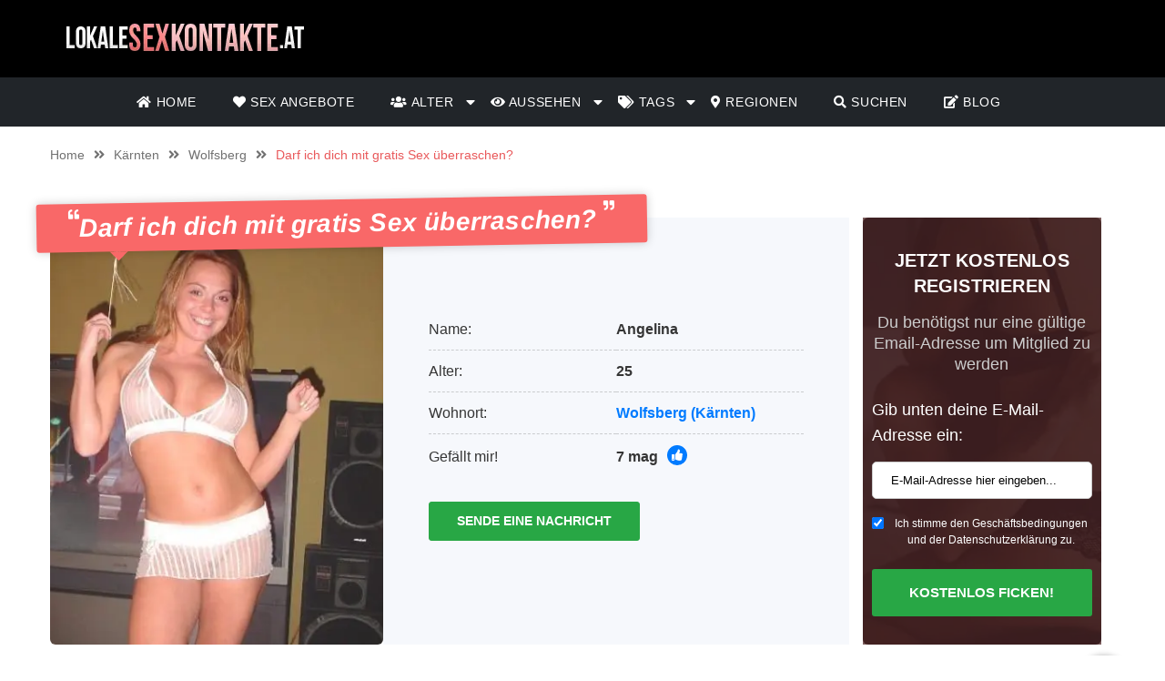

--- FILE ---
content_type: text/html; charset=UTF-8
request_url: https://lokalesexkontakte.at/angebot/darf-ich-dich-mit-gratis-sex-uberraschen/
body_size: 16102
content:
<!doctype html><html class="no-js" lang="nl-NL"><head><meta charset="UTF-8" /><meta http-equiv="x-ua-compatible" content="ie=edge"><meta name="description" content="Ich will einen glücklichen Mann aus Wolfsberg mit einer privaten Show überraschen und du musst natürlich nichts zahlen.
Ich arbeite als Stripperin und..."><meta name="viewport" content="width=device-width, initial-scale=1, shrink-to-fit=no"><meta name="theme-color" content="#FF6B2D"><link rel="stylesheet" media="print" onload="this.onload=null;this.media='all';" id="ao_optimized_gfonts" href="https://fonts.googleapis.com/css?family=Lato%3A300%2C400%2C700%2C800%2C900&amp;display=swap"><link rel="shortcut icon" href="https://lokalesexkontakte.at/wp-content/themes/wpb/assets/img/favicon.png" type="image/x-icon"><link rel="icon" href="https://lokalesexkontakte.at/wp-content/themes/wpb/assets/img/favicon.png" type="image/x-icon"><meta name='robots' content='index, follow, max-image-preview:large, max-snippet:-1, max-video-preview:-1' /><title>Darf ich dich mit gratis Sex überraschen? - lokalesexkontakte.at</title><link rel="canonical" href="https://lokalesexkontakte.at/angebot/darf-ich-dich-mit-gratis-sex-uberraschen/" /><meta name="twitter:card" content="summary_large_image" /><meta name="twitter:title" content="Darf ich dich mit gratis Sex überraschen? - lokalesexkontakte.at" /><meta name="twitter:image" content="https://lokalesexkontakte.at/wp-content/uploads/2020/12/8765.jpg" /><meta name="twitter:label1" content="Geschatte leestijd" /><meta name="twitter:data1" content="1 minuut" /> <script type="application/ld+json" class="yoast-schema-graph">{"@context":"https://schema.org","@graph":[{"@type":"WebPage","@id":"https://lokalesexkontakte.at/angebot/darf-ich-dich-mit-gratis-sex-uberraschen/","url":"https://lokalesexkontakte.at/angebot/darf-ich-dich-mit-gratis-sex-uberraschen/","name":"Darf ich dich mit gratis Sex überraschen? - lokalesexkontakte.at","isPartOf":{"@id":"https://lokalesexkontakte.at/#website"},"primaryImageOfPage":{"@id":"https://lokalesexkontakte.at/angebot/darf-ich-dich-mit-gratis-sex-uberraschen/#primaryimage"},"image":{"@id":"https://lokalesexkontakte.at/angebot/darf-ich-dich-mit-gratis-sex-uberraschen/#primaryimage"},"thumbnailUrl":"https://lokalesexkontakte.at/wp-content/uploads/2020/12/8765.jpg","datePublished":"2020-12-30T12:47:49+00:00","dateModified":"2024-06-22T01:51:43+00:00","breadcrumb":{"@id":"https://lokalesexkontakte.at/angebot/darf-ich-dich-mit-gratis-sex-uberraschen/#breadcrumb"},"inLanguage":"nl-NL","potentialAction":[{"@type":"ReadAction","target":["https://lokalesexkontakte.at/angebot/darf-ich-dich-mit-gratis-sex-uberraschen/"]}]},{"@type":"ImageObject","inLanguage":"nl-NL","@id":"https://lokalesexkontakte.at/angebot/darf-ich-dich-mit-gratis-sex-uberraschen/#primaryimage","url":"https://lokalesexkontakte.at/wp-content/uploads/2020/12/8765.jpg","contentUrl":"https://lokalesexkontakte.at/wp-content/uploads/2020/12/8765.jpg","width":500,"height":500},{"@type":"BreadcrumbList","@id":"https://lokalesexkontakte.at/angebot/darf-ich-dich-mit-gratis-sex-uberraschen/#breadcrumb","itemListElement":[{"@type":"ListItem","position":1,"name":"Home","item":"https://lokalesexkontakte.at/"},{"@type":"ListItem","position":2,"name":"Angebot","item":"https://lokalesexkontakte.at/angebot/"},{"@type":"ListItem","position":3,"name":"Darf ich dich mit gratis Sex überraschen?"}]},{"@type":"WebSite","@id":"https://lokalesexkontakte.at/#website","url":"https://lokalesexkontakte.at/","name":"lokalesexkontakte.at","description":"Auf der Suche nach einem Sexkontakt? Auf lokalesexkontakte.at findest du sofort Sexanzeigen aus deiner Umgebung.","publisher":{"@id":"https://lokalesexkontakte.at/#organization"},"potentialAction":[{"@type":"SearchAction","target":{"@type":"EntryPoint","urlTemplate":"https://lokalesexkontakte.at/?s={search_term_string}"},"query-input":{"@type":"PropertyValueSpecification","valueRequired":true,"valueName":"search_term_string"}}],"inLanguage":"nl-NL"},{"@type":"Organization","@id":"https://lokalesexkontakte.at/#organization","name":"lokalesexkontakte.at","url":"https://lokalesexkontakte.at/","logo":{"@type":"ImageObject","inLanguage":"nl-NL","@id":"https://lokalesexkontakte.at/#/schema/logo/image/","url":"https://lokalesexkontakte.at/wp-content/uploads/2020/12/cropped-Lokalesexkontakte.at_.png","contentUrl":"https://lokalesexkontakte.at/wp-content/uploads/2020/12/cropped-Lokalesexkontakte.at_.png","width":287,"height":45,"caption":"lokalesexkontakte.at"},"image":{"@id":"https://lokalesexkontakte.at/#/schema/logo/image/"}}]}</script> <link href='https://fonts.gstatic.com' crossorigin='anonymous' rel='preconnect' /><link rel="alternate" type="application/rss+xml" title="lokalesexkontakte.at &raquo; Darf ich dich mit gratis Sex überraschen? reacties feed" href="https://lokalesexkontakte.at/angebot/darf-ich-dich-mit-gratis-sex-uberraschen/feed/" /><link rel="alternate" title="oEmbed (JSON)" type="application/json+oembed" href="https://lokalesexkontakte.at/wp-json/oembed/1.0/embed?url=https%3A%2F%2Flokalesexkontakte.at%2Fangebot%2Fdarf-ich-dich-mit-gratis-sex-uberraschen%2F" /><link rel="alternate" title="oEmbed (XML)" type="text/xml+oembed" href="https://lokalesexkontakte.at/wp-json/oembed/1.0/embed?url=https%3A%2F%2Flokalesexkontakte.at%2Fangebot%2Fdarf-ich-dich-mit-gratis-sex-uberraschen%2F&#038;format=xml" /><style id='wp-img-auto-sizes-contain-inline-css' type='text/css'>img:is([sizes=auto i],[sizes^="auto," i]){contain-intrinsic-size:3000px 1500px}
/*# sourceURL=wp-img-auto-sizes-contain-inline-css */</style><style id='wp-block-library-inline-css' type='text/css'>:root{--wp-block-synced-color:#7a00df;--wp-block-synced-color--rgb:122,0,223;--wp-bound-block-color:var(--wp-block-synced-color);--wp-editor-canvas-background:#ddd;--wp-admin-theme-color:#007cba;--wp-admin-theme-color--rgb:0,124,186;--wp-admin-theme-color-darker-10:#006ba1;--wp-admin-theme-color-darker-10--rgb:0,107,160.5;--wp-admin-theme-color-darker-20:#005a87;--wp-admin-theme-color-darker-20--rgb:0,90,135;--wp-admin-border-width-focus:2px}@media (min-resolution:192dpi){:root{--wp-admin-border-width-focus:1.5px}}.wp-element-button{cursor:pointer}:root .has-very-light-gray-background-color{background-color:#eee}:root .has-very-dark-gray-background-color{background-color:#313131}:root .has-very-light-gray-color{color:#eee}:root .has-very-dark-gray-color{color:#313131}:root .has-vivid-green-cyan-to-vivid-cyan-blue-gradient-background{background:linear-gradient(135deg,#00d084,#0693e3)}:root .has-purple-crush-gradient-background{background:linear-gradient(135deg,#34e2e4,#4721fb 50%,#ab1dfe)}:root .has-hazy-dawn-gradient-background{background:linear-gradient(135deg,#faaca8,#dad0ec)}:root .has-subdued-olive-gradient-background{background:linear-gradient(135deg,#fafae1,#67a671)}:root .has-atomic-cream-gradient-background{background:linear-gradient(135deg,#fdd79a,#004a59)}:root .has-nightshade-gradient-background{background:linear-gradient(135deg,#330968,#31cdcf)}:root .has-midnight-gradient-background{background:linear-gradient(135deg,#020381,#2874fc)}:root{--wp--preset--font-size--normal:16px;--wp--preset--font-size--huge:42px}.has-regular-font-size{font-size:1em}.has-larger-font-size{font-size:2.625em}.has-normal-font-size{font-size:var(--wp--preset--font-size--normal)}.has-huge-font-size{font-size:var(--wp--preset--font-size--huge)}.has-text-align-center{text-align:center}.has-text-align-left{text-align:left}.has-text-align-right{text-align:right}.has-fit-text{white-space:nowrap!important}#end-resizable-editor-section{display:none}.aligncenter{clear:both}.items-justified-left{justify-content:flex-start}.items-justified-center{justify-content:center}.items-justified-right{justify-content:flex-end}.items-justified-space-between{justify-content:space-between}.screen-reader-text{border:0;clip-path:inset(50%);height:1px;margin:-1px;overflow:hidden;padding:0;position:absolute;width:1px;word-wrap:normal!important}.screen-reader-text:focus{background-color:#ddd;clip-path:none;color:#444;display:block;font-size:1em;height:auto;left:5px;line-height:normal;padding:15px 23px 14px;text-decoration:none;top:5px;width:auto;z-index:100000}html :where(.has-border-color){border-style:solid}html :where([style*=border-top-color]){border-top-style:solid}html :where([style*=border-right-color]){border-right-style:solid}html :where([style*=border-bottom-color]){border-bottom-style:solid}html :where([style*=border-left-color]){border-left-style:solid}html :where([style*=border-width]){border-style:solid}html :where([style*=border-top-width]){border-top-style:solid}html :where([style*=border-right-width]){border-right-style:solid}html :where([style*=border-bottom-width]){border-bottom-style:solid}html :where([style*=border-left-width]){border-left-style:solid}html :where(img[class*=wp-image-]){height:auto;max-width:100%}:where(figure){margin:0 0 1em}html :where(.is-position-sticky){--wp-admin--admin-bar--position-offset:var(--wp-admin--admin-bar--height,0px)}@media screen and (max-width:600px){html :where(.is-position-sticky){--wp-admin--admin-bar--position-offset:0px}}

/*# sourceURL=wp-block-library-inline-css */</style><style id='global-styles-inline-css' type='text/css'>:root{--wp--preset--aspect-ratio--square: 1;--wp--preset--aspect-ratio--4-3: 4/3;--wp--preset--aspect-ratio--3-4: 3/4;--wp--preset--aspect-ratio--3-2: 3/2;--wp--preset--aspect-ratio--2-3: 2/3;--wp--preset--aspect-ratio--16-9: 16/9;--wp--preset--aspect-ratio--9-16: 9/16;--wp--preset--color--black: #000000;--wp--preset--color--cyan-bluish-gray: #abb8c3;--wp--preset--color--white: #ffffff;--wp--preset--color--pale-pink: #f78da7;--wp--preset--color--vivid-red: #cf2e2e;--wp--preset--color--luminous-vivid-orange: #ff6900;--wp--preset--color--luminous-vivid-amber: #fcb900;--wp--preset--color--light-green-cyan: #7bdcb5;--wp--preset--color--vivid-green-cyan: #00d084;--wp--preset--color--pale-cyan-blue: #8ed1fc;--wp--preset--color--vivid-cyan-blue: #0693e3;--wp--preset--color--vivid-purple: #9b51e0;--wp--preset--gradient--vivid-cyan-blue-to-vivid-purple: linear-gradient(135deg,rgb(6,147,227) 0%,rgb(155,81,224) 100%);--wp--preset--gradient--light-green-cyan-to-vivid-green-cyan: linear-gradient(135deg,rgb(122,220,180) 0%,rgb(0,208,130) 100%);--wp--preset--gradient--luminous-vivid-amber-to-luminous-vivid-orange: linear-gradient(135deg,rgb(252,185,0) 0%,rgb(255,105,0) 100%);--wp--preset--gradient--luminous-vivid-orange-to-vivid-red: linear-gradient(135deg,rgb(255,105,0) 0%,rgb(207,46,46) 100%);--wp--preset--gradient--very-light-gray-to-cyan-bluish-gray: linear-gradient(135deg,rgb(238,238,238) 0%,rgb(169,184,195) 100%);--wp--preset--gradient--cool-to-warm-spectrum: linear-gradient(135deg,rgb(74,234,220) 0%,rgb(151,120,209) 20%,rgb(207,42,186) 40%,rgb(238,44,130) 60%,rgb(251,105,98) 80%,rgb(254,248,76) 100%);--wp--preset--gradient--blush-light-purple: linear-gradient(135deg,rgb(255,206,236) 0%,rgb(152,150,240) 100%);--wp--preset--gradient--blush-bordeaux: linear-gradient(135deg,rgb(254,205,165) 0%,rgb(254,45,45) 50%,rgb(107,0,62) 100%);--wp--preset--gradient--luminous-dusk: linear-gradient(135deg,rgb(255,203,112) 0%,rgb(199,81,192) 50%,rgb(65,88,208) 100%);--wp--preset--gradient--pale-ocean: linear-gradient(135deg,rgb(255,245,203) 0%,rgb(182,227,212) 50%,rgb(51,167,181) 100%);--wp--preset--gradient--electric-grass: linear-gradient(135deg,rgb(202,248,128) 0%,rgb(113,206,126) 100%);--wp--preset--gradient--midnight: linear-gradient(135deg,rgb(2,3,129) 0%,rgb(40,116,252) 100%);--wp--preset--font-size--small: 13px;--wp--preset--font-size--medium: 20px;--wp--preset--font-size--large: 36px;--wp--preset--font-size--x-large: 42px;--wp--preset--spacing--20: 0.44rem;--wp--preset--spacing--30: 0.67rem;--wp--preset--spacing--40: 1rem;--wp--preset--spacing--50: 1.5rem;--wp--preset--spacing--60: 2.25rem;--wp--preset--spacing--70: 3.38rem;--wp--preset--spacing--80: 5.06rem;--wp--preset--shadow--natural: 6px 6px 9px rgba(0, 0, 0, 0.2);--wp--preset--shadow--deep: 12px 12px 50px rgba(0, 0, 0, 0.4);--wp--preset--shadow--sharp: 6px 6px 0px rgba(0, 0, 0, 0.2);--wp--preset--shadow--outlined: 6px 6px 0px -3px rgb(255, 255, 255), 6px 6px rgb(0, 0, 0);--wp--preset--shadow--crisp: 6px 6px 0px rgb(0, 0, 0);}:where(.is-layout-flex){gap: 0.5em;}:where(.is-layout-grid){gap: 0.5em;}body .is-layout-flex{display: flex;}.is-layout-flex{flex-wrap: wrap;align-items: center;}.is-layout-flex > :is(*, div){margin: 0;}body .is-layout-grid{display: grid;}.is-layout-grid > :is(*, div){margin: 0;}:where(.wp-block-columns.is-layout-flex){gap: 2em;}:where(.wp-block-columns.is-layout-grid){gap: 2em;}:where(.wp-block-post-template.is-layout-flex){gap: 1.25em;}:where(.wp-block-post-template.is-layout-grid){gap: 1.25em;}.has-black-color{color: var(--wp--preset--color--black) !important;}.has-cyan-bluish-gray-color{color: var(--wp--preset--color--cyan-bluish-gray) !important;}.has-white-color{color: var(--wp--preset--color--white) !important;}.has-pale-pink-color{color: var(--wp--preset--color--pale-pink) !important;}.has-vivid-red-color{color: var(--wp--preset--color--vivid-red) !important;}.has-luminous-vivid-orange-color{color: var(--wp--preset--color--luminous-vivid-orange) !important;}.has-luminous-vivid-amber-color{color: var(--wp--preset--color--luminous-vivid-amber) !important;}.has-light-green-cyan-color{color: var(--wp--preset--color--light-green-cyan) !important;}.has-vivid-green-cyan-color{color: var(--wp--preset--color--vivid-green-cyan) !important;}.has-pale-cyan-blue-color{color: var(--wp--preset--color--pale-cyan-blue) !important;}.has-vivid-cyan-blue-color{color: var(--wp--preset--color--vivid-cyan-blue) !important;}.has-vivid-purple-color{color: var(--wp--preset--color--vivid-purple) !important;}.has-black-background-color{background-color: var(--wp--preset--color--black) !important;}.has-cyan-bluish-gray-background-color{background-color: var(--wp--preset--color--cyan-bluish-gray) !important;}.has-white-background-color{background-color: var(--wp--preset--color--white) !important;}.has-pale-pink-background-color{background-color: var(--wp--preset--color--pale-pink) !important;}.has-vivid-red-background-color{background-color: var(--wp--preset--color--vivid-red) !important;}.has-luminous-vivid-orange-background-color{background-color: var(--wp--preset--color--luminous-vivid-orange) !important;}.has-luminous-vivid-amber-background-color{background-color: var(--wp--preset--color--luminous-vivid-amber) !important;}.has-light-green-cyan-background-color{background-color: var(--wp--preset--color--light-green-cyan) !important;}.has-vivid-green-cyan-background-color{background-color: var(--wp--preset--color--vivid-green-cyan) !important;}.has-pale-cyan-blue-background-color{background-color: var(--wp--preset--color--pale-cyan-blue) !important;}.has-vivid-cyan-blue-background-color{background-color: var(--wp--preset--color--vivid-cyan-blue) !important;}.has-vivid-purple-background-color{background-color: var(--wp--preset--color--vivid-purple) !important;}.has-black-border-color{border-color: var(--wp--preset--color--black) !important;}.has-cyan-bluish-gray-border-color{border-color: var(--wp--preset--color--cyan-bluish-gray) !important;}.has-white-border-color{border-color: var(--wp--preset--color--white) !important;}.has-pale-pink-border-color{border-color: var(--wp--preset--color--pale-pink) !important;}.has-vivid-red-border-color{border-color: var(--wp--preset--color--vivid-red) !important;}.has-luminous-vivid-orange-border-color{border-color: var(--wp--preset--color--luminous-vivid-orange) !important;}.has-luminous-vivid-amber-border-color{border-color: var(--wp--preset--color--luminous-vivid-amber) !important;}.has-light-green-cyan-border-color{border-color: var(--wp--preset--color--light-green-cyan) !important;}.has-vivid-green-cyan-border-color{border-color: var(--wp--preset--color--vivid-green-cyan) !important;}.has-pale-cyan-blue-border-color{border-color: var(--wp--preset--color--pale-cyan-blue) !important;}.has-vivid-cyan-blue-border-color{border-color: var(--wp--preset--color--vivid-cyan-blue) !important;}.has-vivid-purple-border-color{border-color: var(--wp--preset--color--vivid-purple) !important;}.has-vivid-cyan-blue-to-vivid-purple-gradient-background{background: var(--wp--preset--gradient--vivid-cyan-blue-to-vivid-purple) !important;}.has-light-green-cyan-to-vivid-green-cyan-gradient-background{background: var(--wp--preset--gradient--light-green-cyan-to-vivid-green-cyan) !important;}.has-luminous-vivid-amber-to-luminous-vivid-orange-gradient-background{background: var(--wp--preset--gradient--luminous-vivid-amber-to-luminous-vivid-orange) !important;}.has-luminous-vivid-orange-to-vivid-red-gradient-background{background: var(--wp--preset--gradient--luminous-vivid-orange-to-vivid-red) !important;}.has-very-light-gray-to-cyan-bluish-gray-gradient-background{background: var(--wp--preset--gradient--very-light-gray-to-cyan-bluish-gray) !important;}.has-cool-to-warm-spectrum-gradient-background{background: var(--wp--preset--gradient--cool-to-warm-spectrum) !important;}.has-blush-light-purple-gradient-background{background: var(--wp--preset--gradient--blush-light-purple) !important;}.has-blush-bordeaux-gradient-background{background: var(--wp--preset--gradient--blush-bordeaux) !important;}.has-luminous-dusk-gradient-background{background: var(--wp--preset--gradient--luminous-dusk) !important;}.has-pale-ocean-gradient-background{background: var(--wp--preset--gradient--pale-ocean) !important;}.has-electric-grass-gradient-background{background: var(--wp--preset--gradient--electric-grass) !important;}.has-midnight-gradient-background{background: var(--wp--preset--gradient--midnight) !important;}.has-small-font-size{font-size: var(--wp--preset--font-size--small) !important;}.has-medium-font-size{font-size: var(--wp--preset--font-size--medium) !important;}.has-large-font-size{font-size: var(--wp--preset--font-size--large) !important;}.has-x-large-font-size{font-size: var(--wp--preset--font-size--x-large) !important;}
/*# sourceURL=global-styles-inline-css */</style><style id='classic-theme-styles-inline-css' type='text/css'>/*! This file is auto-generated */
.wp-block-button__link{color:#fff;background-color:#32373c;border-radius:9999px;box-shadow:none;text-decoration:none;padding:calc(.667em + 2px) calc(1.333em + 2px);font-size:1.125em}.wp-block-file__button{background:#32373c;color:#fff;text-decoration:none}
/*# sourceURL=/wp-includes/css/classic-themes.min.css */</style><link rel='stylesheet' id='bootstrap-css' href='https://lokalesexkontakte.at/wp-content/themes/wpb/assets/bower_components/bootstrap/dist/css/bootstrap.min.css' type='text/css' media='all' /><link rel='stylesheet' id='fa-free-css' href='https://lokalesexkontakte.at/wp-content/themes/wpb/assets/bower_components/fontawesome/css/all.min.css' type='text/css' media='all' /><link rel='stylesheet' id='owl-carousel-2-css' href='https://lokalesexkontakte.at/wp-content/themes/wpb/assets/bower_components/owl.carousel/dist/assets/owl.carousel.min.css' type='text/css' media='all' /><link rel='stylesheet' id='animate-css' href='https://lokalesexkontakte.at/wp-content/cache/autoptimize/css/autoptimize_single_cb67371414710491ee3730390d1efb33.css' type='text/css' media='all' /><link rel='stylesheet' id='fancybox-css' href='https://lokalesexkontakte.at/wp-content/themes/wpb/assets/bower_components/fancybox-master/dist/jquery.fancybox.min.css' type='text/css' media='all' /><link rel='stylesheet' id='general-css' href='https://lokalesexkontakte.at/wp-content/themes/wpb/assets/css/general.min.css' type='text/css' media='all' /> <script defer type="text/javascript" src="https://lokalesexkontakte.at/wp-includes/js/jquery/jquery.min.js" id="jquery-core-js"></script> <script defer type="text/javascript" src="https://lokalesexkontakte.at/wp-includes/js/jquery/jquery-migrate.min.js" id="jquery-migrate-js"></script> <link rel="https://api.w.org/" href="https://lokalesexkontakte.at/wp-json/" /><link rel="EditURI" type="application/rsd+xml" title="RSD" href="https://lokalesexkontakte.at/xmlrpc.php?rsd" /><meta name="generator" content="WordPress 6.9" /><link rel='shortlink' href='https://lokalesexkontakte.at/?p=2091' /><style type="text/css">.recentcomments a{display:inline !important;padding:0 !important;margin:0 !important;}</style><link rel="icon" href="https://lokalesexkontakte.at/wp-content/uploads/2025/03/cropped-lokalesexkontakte.ch_32px-32x32.png" sizes="32x32" /><link rel="icon" href="https://lokalesexkontakte.at/wp-content/uploads/2025/03/cropped-lokalesexkontakte.ch_32px-192x192.png" sizes="192x192" /><link rel="apple-touch-icon" href="https://lokalesexkontakte.at/wp-content/uploads/2025/03/cropped-lokalesexkontakte.ch_32px-180x180.png" /><meta name="msapplication-TileImage" content="https://lokalesexkontakte.at/wp-content/uploads/2025/03/cropped-lokalesexkontakte.ch_32px-270x270.png" /><style type="text/css" id="wp-custom-css">#mainHeader .top-bar .header-logo{
	max-width: 300px;
}
#single-advertentie .data .dtap{
	white-space: nowrap;
}
#single-advertentie .data p span a{
	color: #007bff;
}
#single-advertentie .bg-darkg{
	height: 469px
}
@media (max-width: 767px){
	#single-advertentie .bg-darkg {
		height: 300px !important;
	}
}
@media (max-width: 992px){
	.spotlight {
    margin-top: -30px;
}
	.spotlight .container-fluid{
		padding: 0px
	}
	.spotlight ul li img{
		width: 32px
	}
	#single-advertentie .bg-darkg{
	  height: auto
}
}
@media (max-width: 768px){
.spotlight {
    margin-top: 0px;
}
	.spotlight ul li img{
		width: auto
	}
	
}
#mainFooter .bottom-info .container {
	font-size: 11px !important;
}
#mainFooter .bottom-info {
    background: #3b3b40;
    color: #fff;
    border-top: 2px solid #ebebeb;
}
.legalDisclaimerContainer{
	position:fixed;
	z-index:2000;
	top:0;
	right:0;
	bottom:0;
	left:0;
	display:-webkit-box;
	display:-webkit-flex;
	display: -ms-flexbox;
	display: flex;
	-webkit-align-items:center;
	-ms-flex-align:center;
	align-items:center;
	-webkit-box-pack:center;
	-webkit-justify-content:center;
	-ms-flex-pack:center;
	justify-content:center;
	padding:10px;
	background-color:rgba(31,24,55,.96);
}
.legalDisclaimer{
		font-size:11px;
		border-radius:10px
}
.legalDisclaimer .content{
		overflow: auto;
		width:100%;
		max-width: 680px;
	  margin: auto;
		padding:15px 15px 0;
		border-radius:5px;
		background-color:#fff;
		color:#fff;
		text-align:left;
}
.legalDisclaimer .content .tit{
	font-size:20px;
	color: #fff;
	line-height: 28px;
}
.legalDisclaimer .content .tit strong{
	color: #ef2135
}
.legalDisclaimer .ui{
		padding:15px;
		border-radius:0 0 5px 5px;
		background-color: transparent;
		max-width:500px;
}
.legalDisclaimer .ui .btn{
		width: 100%;
		border-color: #49499c;
    background: #49499c;
    box-shadow: 0 5px 0 0 #37375d !important;
	  color: #fff;
	  position: relative;
}
.legalDisclaimer .ui .btn i{
    background: rgba(0,0,0,.2);
    font-size: 20px;
    color: #00ff3d;
	  position: absolute;
    top: 0;
    left: 0;
    height: 100%;
    padding: 15px;
}
.legalDisclaimer .ui a{
	color: #fff;
	text-decoration: underline;
}
@media (max-width: 767px){
	.legalDisclaimerContainer{
		padding: 0;
	}
	.legalDisclaimer{
		height: 100%;
		border-radius: unset;
	}
	.legalDisclaimer .content{
		width: 100%;
    height: 100%;
		max-width: none;
		padding-top: 90%;
		padding-bottom: 145px;
		background: linear-gradient(
0deg,#a7928d,hsla(0,0%,100%,0));
		-ms-overflow-style: none;  /* IE and Edge */
  scrollbar-width: none;  /* Firefox */
	}

.legalDisclaimer .content.scroll{
	background: linear-gradient( 
0deg,#a7928d,#80756f61) !important;
	transition: 1s ease-out;
	backdrop-filter: blur(4px);
	}
	.legalDisclaimer .content::-webkit-scrollbar {
  display: none;
}
	.legalDisclaimer .ui.ui2.scroll{
		width: 100%;
    max-width: none;
    border-top: 2px solid #f8f9fa;
    background: transparent;
	}
	.legalDisclaimer .ui.ui2{
		position: absolute;
    bottom: 0;
    width: 100%;
    left: 0;
		max-width: none;
		background: #a7928d;
		color: #fff;
	}
	
}

.onlyhome{
	display: none;
}
.page-template-front-page .onlyhome{
	display: block;
}

#mainHeader .menu-bar ul li .sub-menu.show{
	background: #202529;
	width: 200%;
	min-width:450px;
}
#mainHeader .menu-bar ul li .sub-menu li{
	display: inline-block;
	width: 50%
	
}
#mainHeader .menu-bar ul li .sub-menu li:before{
	content: "» ";
	color: #fff;
	position: absolute;
	top: 10px;
}
#mainHeader .menu-bar ul li .sub-menu li a{
	transition: .3s ease-out;
	text-decoration: none;
	padding: 15px;
}
#mainHeader .menu-bar ul li .sub-menu li a:hover{
	color: #e9595b;
	text-decoration: none!important
}

#mainHeader .menu-bar ul li.menu-item-has-children:before{
	content: "\f0d7";
	font-family: "Font Awesome 5 Free";
	font-size: 16px;
	color: #fff;
	font-weight: 600;
	position: absolute;
	right: -3px;
	top: 0;
	bottom: 0;
	margin: auto;
}
#mainHeader .mobile-menu ul li ul {
	background-color: #d6494b;
}
#mainHeader .mobile-menu ul li:hover {
    background: rgb(14 13 13);
}
#mainHeader .mobile-menu ul li a {
	color:#fff;
}
#mainHeader .mobile-menu ul li ul li a:hover {
    padding-left: 10px; 
}
#mainFooter .widget-area h3{
	padding-top:30px;
}
#mainFooter .widget-area h4{
	padding-top: 20px;
}

.mobile-hero .promo .p-wrapper form select{
	padding-right: 30px;
	border-radius: 50px;
	-webkit-appearance: none;
  -moz-appearance: none;
  -o-appearance: none;
}
.mobile-hero .promo .p-wrapper form select+i.fas{
	float: right;
	color: #998F89;
  margin-top: -55px;
  margin-right: 10px;
  pointer-events: none;
  background-color: #fff;
  padding-right: 5px;
	font-size: 18px;

}
.mobile-hero .promo .p-wrapper form select::after{
	content: '\f055'; 
    font-family: 'Font Awesome 5 Free';
    position: absolute;
    top: 50%;
    right: 5px;
    transform: translateY(-50%);
    pointer-events: none;
}

#mainHeader .mobile-menu{
	position: absolute;
}

#mainHeader .mobile-menu ul li ul{
	background: #4B4B50;
}

#mainHeader .mobile-menu ul li.menu-item-has-children:before{
	content: "\f0d7";
	font-family: "Font Awesome 5 Free";
	font-size: 16px;
	color: #fff;
	font-weight: 600;
	position: absolute;
	right: 15px;
	top: 0;
	bottom: 0;
	margin: auto;
}</style> <script defer src="https://www.googletagmanager.com/gtag/js?id=UA-229315469-3"></script> <script defer src="[data-uri]"></script> </head><body class="wp-singular angebot-template-default single single-angebot postid-2091 wp-custom-logo wp-theme-wpb body_class"><header id="mainHeader"><div class="container-fluid sm-menu-container d-lg-none"> <button class="menu-toggler"> <span></span> <span></span> <span></span> </button><div class="header-logo"> <a href="https://lokalesexkontakte.at/" class="custom-logo-link" rel="home"><img width="287" height="45" src="https://lokalesexkontakte.at/wp-content/uploads/2020/12/cropped-Lokalesexkontakte.at_.png" class="custom-logo" alt="lokalesexkontakte.at" decoding="async" /></a></div> <a href="#" class="search-icon d-none"><i class="fas fa-search"></i></a><div class="mobile-menu mobile-main-menu text-center"><div class="header-logo"> <a href="https://lokalesexkontakte.at/" class="custom-logo-link" rel="home"><img width="287" height="45" src="https://lokalesexkontakte.at/wp-content/uploads/2020/12/cropped-Lokalesexkontakte.at_.png" class="custom-logo" alt="lokalesexkontakte.at" decoding="async" /></a></div><ul id="menu-headermenu" class="navbar-nav mobile"><li id="menu-item-21" class="menu-item menu-item-type-post_type menu-item-object-page menu-item-home menu-item-21"><a href="https://lokalesexkontakte.at/"><i class="fas fa-home"></i> Home</a></li><li id="menu-item-1457" class="menu-item menu-item-type-post_type_archive menu-item-object-angebot menu-item-1457"><a href="https://lokalesexkontakte.at/angebot/"><i class="fas fa-heart"></i> Sex Angebote</a></li><li id="menu-item-3685" class="menu-item menu-item-type-custom menu-item-object-custom menu-item-has-children menu-item-3685"><a href="#"><i class="fas fa-users"></i> Alter</a><ul class="sub-menu"><li id="menu-item-3691" class="menu-item menu-item-type-taxonomy menu-item-object-tag_adv menu-item-3691"><a href="https://lokalesexkontakte.at/teenager/">Teenager</a></li><li id="menu-item-3687" class="menu-item menu-item-type-taxonomy menu-item-object-tag_adv current-angebot-ancestor current-menu-parent current-angebot-parent menu-item-3687"><a href="https://lokalesexkontakte.at/20-bis-30/">20 bis 30</a></li><li id="menu-item-3688" class="menu-item menu-item-type-taxonomy menu-item-object-tag_adv menu-item-3688"><a href="https://lokalesexkontakte.at/30-bis-40/">30 bis 40</a></li><li id="menu-item-3689" class="menu-item menu-item-type-taxonomy menu-item-object-tag_adv menu-item-3689"><a href="https://lokalesexkontakte.at/40-bis-50/">40 bis 50</a></li><li id="menu-item-3690" class="menu-item menu-item-type-taxonomy menu-item-object-tag_adv menu-item-3690"><a href="https://lokalesexkontakte.at/reife-frauen/">Reife Frauen</a></li></ul></li><li id="menu-item-3686" class="menu-item menu-item-type-custom menu-item-object-custom menu-item-has-children menu-item-3686"><a href="#"><i class="fas fa-eye"></i> Aussehen</a><ul class="sub-menu"><li id="menu-item-3694" class="menu-item menu-item-type-taxonomy menu-item-object-tag_adv current-angebot-ancestor current-menu-parent current-angebot-parent menu-item-3694"><a href="https://lokalesexkontakte.at/blondinen/">Blondinen</a></li><li id="menu-item-3695" class="menu-item menu-item-type-taxonomy menu-item-object-tag_adv menu-item-3695"><a href="https://lokalesexkontakte.at/brunetten/">Brünetten</a></li><li id="menu-item-3703" class="menu-item menu-item-type-taxonomy menu-item-object-tag_adv menu-item-3703"><a href="https://lokalesexkontakte.at/rothaarig/">Rothaarig</a></li><li id="menu-item-3697" class="menu-item menu-item-type-taxonomy menu-item-object-tag_adv current-angebot-ancestor current-menu-parent current-angebot-parent menu-item-3697"><a href="https://lokalesexkontakte.at/dicke-titten/">Dicke Titten</a></li><li id="menu-item-3701" class="menu-item menu-item-type-taxonomy menu-item-object-tag_adv menu-item-3701"><a href="https://lokalesexkontakte.at/kleine-bruste/">Kleine Brüste</a></li><li id="menu-item-3698" class="menu-item menu-item-type-taxonomy menu-item-object-tag_adv menu-item-3698"><a href="https://lokalesexkontakte.at/grose-arsche/">Große Ärsche</a></li><li id="menu-item-3700" class="menu-item menu-item-type-taxonomy menu-item-object-tag_adv menu-item-3700"><a href="https://lokalesexkontakte.at/kleine-arsche/">Kleine Ärsche</a></li><li id="menu-item-3696" class="menu-item menu-item-type-taxonomy menu-item-object-tag_adv menu-item-3696"><a href="https://lokalesexkontakte.at/dicke-frauen/">Dicke Frauen</a></li><li id="menu-item-3705" class="menu-item menu-item-type-taxonomy menu-item-object-tag_adv current-angebot-ancestor current-menu-parent current-angebot-parent menu-item-3705"><a href="https://lokalesexkontakte.at/sportliche-frauen/">Sportliche Frauen</a></li><li id="menu-item-3706" class="menu-item menu-item-type-taxonomy menu-item-object-tag_adv menu-item-3706"><a href="https://lokalesexkontakte.at/tatowierte-frauen/">Tätowierte Frauen</a></li><li id="menu-item-3693" class="menu-item menu-item-type-taxonomy menu-item-object-tag_adv menu-item-3693"><a href="https://lokalesexkontakte.at/asiatinnen/">Asiatinnen</a></li><li id="menu-item-3702" class="menu-item menu-item-type-taxonomy menu-item-object-tag_adv menu-item-3702"><a href="https://lokalesexkontakte.at/latinas/">Latinas</a></li><li id="menu-item-3704" class="menu-item menu-item-type-taxonomy menu-item-object-tag_adv menu-item-3704"><a href="https://lokalesexkontakte.at/schwarze-frauen/">Schwarze Frauen</a></li><li id="menu-item-3692" class="menu-item menu-item-type-taxonomy menu-item-object-tag_adv menu-item-3692"><a href="https://lokalesexkontakte.at/arabische-frauen/">Arabische Frauen</a></li><li id="menu-item-3699" class="menu-item menu-item-type-taxonomy menu-item-object-tag_adv menu-item-3699"><a href="https://lokalesexkontakte.at/indische-frauen/">Indische Frauen</a></li></ul></li><li id="menu-item-2166" class="menu-item menu-item-type-post_type menu-item-object-page menu-item-has-children menu-item-2166"><a href="https://lokalesexkontakte.at/tags/"><i class="fas fa-tags"></i> Tags</a><ul class="sub-menu"><li id="menu-item-5421" class="menu-item menu-item-type-taxonomy menu-item-object-tag_adv menu-item-5421"><a href="https://lokalesexkontakte.at/domina/">Domina</a></li><li id="menu-item-5422" class="menu-item menu-item-type-taxonomy menu-item-object-tag_adv menu-item-5422"><a href="https://lokalesexkontakte.at/sex-bazar/">Sex Bazar</a></li><li id="menu-item-5423" class="menu-item menu-item-type-taxonomy menu-item-object-tag_adv menu-item-5423"><a href="https://lokalesexkontakte.at/sex-free/">Sex free</a></li><li id="menu-item-5424" class="menu-item menu-item-type-taxonomy menu-item-object-tag_adv menu-item-5424"><a href="https://lokalesexkontakte.at/sklavin/">Sklavin</a></li></ul></li><li id="menu-item-25" class="menu-item menu-item-type-post_type menu-item-object-page menu-item-25"><a href="https://lokalesexkontakte.at/regios/"><i class="fas fa-map-marker-alt"></i> Regionen</a></li><li id="menu-item-27" class="menu-item menu-item-type-post_type menu-item-object-page menu-item-27"><a href="https://lokalesexkontakte.at/suchen/"><i class="fas fa-search"></i> Suchen</a></li><li id="menu-item-3236" class="menu-item menu-item-type-post_type menu-item-object-page current_page_parent menu-item-3236"><a href="https://lokalesexkontakte.at/blog/"><i class="fas fa-edit"></i> Blog</a></li></ul><ul class="b-none pt-3"><li> <a href="#" target="_self" data-toggle="modal" data-target="#RegisterModalHead"><i class="fas fa-pen-square"></i> Gratis registreren</a></li></ul></div><div class="container-fluid search-div"><div class="top-links pb-3"><form class="search-form w-100 mr-2 d-block d-md-none" method="GET" action="https://lokalesexkontakte.at"><div class="input-group"> <input type="text" class="form-control main-search" placeholder="Suchen..." name="s" autocomplete="off"> <input type="hidden" value="advertentie" name="post_type"><div class="input-group-append"> <button class="search-btn d-none" type="submit"><i class="fas fa-search"></i></button></div></div><div class="search-results"></div></form></div></div></div><div class="container-fluid d-none d-lg-flex b-black"><div class="container top-bar"><div class="header-logo"> <a href="https://lokalesexkontakte.at/" class="custom-logo-link" rel="home"><img width="287" height="45" src="https://lokalesexkontakte.at/wp-content/uploads/2020/12/cropped-Lokalesexkontakte.at_.png" class="custom-logo" alt="lokalesexkontakte.at" decoding="async" /></a></div><div class="top-links d-none"> <a href="#" class="d-inline-block d-md-none search-icon"><i class="fas fa-search"></i></a><form class="search-form mr-2 d-none d-md-inline-block" method="GET" action="https://lokalesexkontakte.at"><div class="input-group"> <input type="text" class="form-control main-search" placeholder="Suchen..." name="s" autocomplete="off"> <input type="hidden" value="advertentie" name="post_type"><div class="input-group-append"> <button class="search-btn" type="submit"><i class="fas fa-search"></i></button></div></div><div class="search-results"></div></form></div></div></div><div class="container d-none d-lg-flex"><div class="row header-bar"><div class="col menu-bar"><ul id="menu-headermenu-1" class="navbar-nav main-menu"><li class="menu-item menu-item-type-post_type menu-item-object-page menu-item-home menu-item-21"><a href="https://lokalesexkontakte.at/"><i class="fas fa-home"></i> Home</a></li><li class="menu-item menu-item-type-post_type_archive menu-item-object-angebot menu-item-1457"><a href="https://lokalesexkontakte.at/angebot/"><i class="fas fa-heart"></i> Sex Angebote</a></li><li class="menu-item menu-item-type-custom menu-item-object-custom menu-item-has-children menu-item-3685"><a href="#"><i class="fas fa-users"></i> Alter</a><ul class="sub-menu"><li class="menu-item menu-item-type-taxonomy menu-item-object-tag_adv menu-item-3691"><a href="https://lokalesexkontakte.at/teenager/">Teenager</a></li><li class="menu-item menu-item-type-taxonomy menu-item-object-tag_adv current-angebot-ancestor current-menu-parent current-angebot-parent menu-item-3687"><a href="https://lokalesexkontakte.at/20-bis-30/">20 bis 30</a></li><li class="menu-item menu-item-type-taxonomy menu-item-object-tag_adv menu-item-3688"><a href="https://lokalesexkontakte.at/30-bis-40/">30 bis 40</a></li><li class="menu-item menu-item-type-taxonomy menu-item-object-tag_adv menu-item-3689"><a href="https://lokalesexkontakte.at/40-bis-50/">40 bis 50</a></li><li class="menu-item menu-item-type-taxonomy menu-item-object-tag_adv menu-item-3690"><a href="https://lokalesexkontakte.at/reife-frauen/">Reife Frauen</a></li></ul></li><li class="menu-item menu-item-type-custom menu-item-object-custom menu-item-has-children menu-item-3686"><a href="#"><i class="fas fa-eye"></i> Aussehen</a><ul class="sub-menu"><li class="menu-item menu-item-type-taxonomy menu-item-object-tag_adv current-angebot-ancestor current-menu-parent current-angebot-parent menu-item-3694"><a href="https://lokalesexkontakte.at/blondinen/">Blondinen</a></li><li class="menu-item menu-item-type-taxonomy menu-item-object-tag_adv menu-item-3695"><a href="https://lokalesexkontakte.at/brunetten/">Brünetten</a></li><li class="menu-item menu-item-type-taxonomy menu-item-object-tag_adv menu-item-3703"><a href="https://lokalesexkontakte.at/rothaarig/">Rothaarig</a></li><li class="menu-item menu-item-type-taxonomy menu-item-object-tag_adv current-angebot-ancestor current-menu-parent current-angebot-parent menu-item-3697"><a href="https://lokalesexkontakte.at/dicke-titten/">Dicke Titten</a></li><li class="menu-item menu-item-type-taxonomy menu-item-object-tag_adv menu-item-3701"><a href="https://lokalesexkontakte.at/kleine-bruste/">Kleine Brüste</a></li><li class="menu-item menu-item-type-taxonomy menu-item-object-tag_adv menu-item-3698"><a href="https://lokalesexkontakte.at/grose-arsche/">Große Ärsche</a></li><li class="menu-item menu-item-type-taxonomy menu-item-object-tag_adv menu-item-3700"><a href="https://lokalesexkontakte.at/kleine-arsche/">Kleine Ärsche</a></li><li class="menu-item menu-item-type-taxonomy menu-item-object-tag_adv menu-item-3696"><a href="https://lokalesexkontakte.at/dicke-frauen/">Dicke Frauen</a></li><li class="menu-item menu-item-type-taxonomy menu-item-object-tag_adv current-angebot-ancestor current-menu-parent current-angebot-parent menu-item-3705"><a href="https://lokalesexkontakte.at/sportliche-frauen/">Sportliche Frauen</a></li><li class="menu-item menu-item-type-taxonomy menu-item-object-tag_adv menu-item-3706"><a href="https://lokalesexkontakte.at/tatowierte-frauen/">Tätowierte Frauen</a></li><li class="menu-item menu-item-type-taxonomy menu-item-object-tag_adv menu-item-3693"><a href="https://lokalesexkontakte.at/asiatinnen/">Asiatinnen</a></li><li class="menu-item menu-item-type-taxonomy menu-item-object-tag_adv menu-item-3702"><a href="https://lokalesexkontakte.at/latinas/">Latinas</a></li><li class="menu-item menu-item-type-taxonomy menu-item-object-tag_adv menu-item-3704"><a href="https://lokalesexkontakte.at/schwarze-frauen/">Schwarze Frauen</a></li><li class="menu-item menu-item-type-taxonomy menu-item-object-tag_adv menu-item-3692"><a href="https://lokalesexkontakte.at/arabische-frauen/">Arabische Frauen</a></li><li class="menu-item menu-item-type-taxonomy menu-item-object-tag_adv menu-item-3699"><a href="https://lokalesexkontakte.at/indische-frauen/">Indische Frauen</a></li></ul></li><li class="menu-item menu-item-type-post_type menu-item-object-page menu-item-has-children menu-item-2166"><a href="https://lokalesexkontakte.at/tags/"><i class="fas fa-tags"></i> Tags</a><ul class="sub-menu"><li class="menu-item menu-item-type-taxonomy menu-item-object-tag_adv menu-item-5421"><a href="https://lokalesexkontakte.at/domina/">Domina</a></li><li class="menu-item menu-item-type-taxonomy menu-item-object-tag_adv menu-item-5422"><a href="https://lokalesexkontakte.at/sex-bazar/">Sex Bazar</a></li><li class="menu-item menu-item-type-taxonomy menu-item-object-tag_adv menu-item-5423"><a href="https://lokalesexkontakte.at/sex-free/">Sex free</a></li><li class="menu-item menu-item-type-taxonomy menu-item-object-tag_adv menu-item-5424"><a href="https://lokalesexkontakte.at/sklavin/">Sklavin</a></li></ul></li><li class="menu-item menu-item-type-post_type menu-item-object-page menu-item-25"><a href="https://lokalesexkontakte.at/regios/"><i class="fas fa-map-marker-alt"></i> Regionen</a></li><li class="menu-item menu-item-type-post_type menu-item-object-page menu-item-27"><a href="https://lokalesexkontakte.at/suchen/"><i class="fas fa-search"></i> Suchen</a></li><li class="menu-item menu-item-type-post_type menu-item-object-page current_page_parent menu-item-3236"><a href="https://lokalesexkontakte.at/blog/"><i class="fas fa-edit"></i> Blog</a></li></ul></div></div></div></header><div class="modal fade" id="RegisterModalHead" tabindex="-1" role="dialog" aria-labelledby="Register Form" aria-hidden="true"><div class="modal-dialog modal-dialog-centered" role="document"><div class="modal-content"><div class="modal-body text-center"><h3 class="mb-0">Direkter Sexkontakt?</h3><h3>Melde dich jetzt an</h3><div class="badge badge-success text-uppercase font-weight-bold"> FÜR KURZE ZEIT KOSTENLOS</div><p class="mt-4 mb-4">Um mit Kontakten zu schreiben, mit denen du ficken willst, brauchst du nur eine gültige E-Mail-Adresse. Nach der Registrierung kannst du alle Mitglieder der Webseite sehen und mit ihnen schreiben.</p><form id="reg_form" method="POST" action="https://lokalesexkontakte.at/gratis-aanmelden/" accept-charset="UTF-8"><div class="form-group mb-2"> <label for="email">E-Mail-Adresse:</label> <input class="form-control" id="emailRedirectRegister" type="email" name="emailRedirectRegister"  placeholder="E-Mail-Adresse hier eingeben" required></div><div class="form-group form-check mb-2"> <input type="checkbox" class="form-check-input mt-3 agree" id="agree" checked="checked" style="width:auto"> <label class="form-check-label" for="agree" style="margin-top:14px;font-size:12px">Ich stimme den Geschäftsbedingungen und der Datenschutzerklärung zu.</label></div> <button type="submit" class="btn btn-success mx-auto mb-3 farm-btn">Kostenlos ficken! </button></form> <a href="#" class=" mb-4" data-dismiss="modal">Nein, Ich masturbiere lieber!</a></div></div></div></div><section id="single-advertentie" class="section interior"><div class="container"><ul class="wpb5-crumb"><li class="home"><a href="https://lokalesexkontakte.at">Home</a></li><li class="separator"><i class="fas fa-angle-double-right"></i></li><li><a href="https://lokalesexkontakte.at/karnten/">Kärnten</a></li><li class="separator d-none d-md-inline"><i class="fas fa-angle-double-right"></i></li><li><a href="https://lokalesexkontakte.at/wolfsberg/">Wolfsberg</a></li><li class="separator d-none d-md-inline"><i class="fas fa-angle-double-right"></i></li><li class="d-none d-md-inline"><span>Darf ich dich mit gratis Sex überraschen?</span></li></ul><div class="row mt-5 mx-0"><div class="col-xl-9 white-bg mb-3"><h1 class="mb-3"><i class="fas fa-quote-left" aria-hidden="true"></i>Darf ich dich mit gratis Sex überraschen? <i class="fas fa-quote-right" aria-hidden="true"></i></h1><div class="row"><div class="col-md-5 pl-0 bg-darkg"> <a class="single-img" href="https://lokalesexkontakte.at/wp-content/uploads/2020/12/8765.jpg" data-fancybox="gallery" data-caption="" > <img class="src" src="https://lokalesexkontakte.at/wp-content/uploads/2020/12/8765.jpg" alt="" /> </a></div><div class="col-md-7 data"><div class="row"><div class= "col-md-6 col-sm-12 pr-0"><p class="dtap">Name:</p></div><div class= "col-md-6 col-sm-12 text-left pl-md-0"><p class="dtap"><span>Angelina</span></p></div></div><div class="row"><div class= "col-md-6 col-sm-12 pr-0"><p class="dtap">Alter:</p></div><div class= "col-md-6 col-sm-12 text-left pl-md-0"><p class="dtap"><span>25</span></p></div></div><div class="row"><div class= "col-md-6 col-sm-12 pr-0"><p class="dtap">Wohnort:</p></div><div class= "col-md-6 col-sm-12 text-left pl-md-0"><p class="dtap"><span><a href="https://lokalesexkontakte.at/wolfsberg/" title="View all sexadvertenties in Wolfsberg">Wolfsberg</a> <a href="https://lokalesexkontakte.at/karnten/" title="View all sexadvertenties in Kärnten">(Kärnten)</a></span></p></div></div><div class="row"><div class= "col-md-6 col-sm-12 pr-0"><p>Gefällt mir!</p></div><div class= "col-md-6 col-sm-12 text-left pl-md-0"><p><span class="likes">7 mag <a data-id="2091" data-likes="7" class="btn-blue"><i class="fa fa-thumbs-up" aria-hidden="true"></i></a> </span></p></div></div> <a class="btn btn-success  mt-4" href="#" target="_self" data-toggle="modal" data-target="#RegisterModal"> Sende eine Nachricht </a></div></div><div class="row"><div class="this_content"><h2 class="mt-0"><i class="fas fa-edit icon-secondary"></i>Angelina(25) Schreibt:</h2><div><p>Ich will einen glücklichen Mann aus Wolfsberg mit einer privaten Show überraschen und du musst natürlich nichts zahlen.</p><p>Ich arbeite als Stripperin und verdiene damit eh schon einen Haufen Geld, weshalb ich diesmal einfach nur meinen Spaß mit jemandem haben möchte. Wir müssen danach auch nicht in Kontakt bleiben, wenn du etwas Einmaliges willst.</p><p>Mir ist nur aufgefallen, wie viele Männer nach gratis Sex in Kärnten suchen und da ich eh nichts zu tun habe, kann ich auch mal hier einen Mann finden und meinen ganz privaten Spaß genießen.</p></div></div></div><div class="row"><div class="this_content esp mt-0 mb-3"><div class="row"><div class= "col-lg-8 "><h2 class="mb-3"><i class="fas fa-tags icon-secondary"></i>Dieses Angebot gehört zu:</h2></div><div class= "col-lg-4 text-center"><ul><li class="mb-2 mt-2 mt-md-0 text-left"> <a class="btn btn-icon m-0" href="https://lokalesexkontakte.at/20-bis-30/" title="View all sexadvertenties in 20 bis 30"> <span><i class='fas fa-check' style="color: #fff;background: none;position: relative"></i></span> 20 bis 30 </a></li><li class="mb-2 mt-2 mt-md-0 text-left"> <a class="btn btn-icon m-0" href="https://lokalesexkontakte.at/blondinen/" title="View all sexadvertenties in Blondinen"> <span><i class='fas fa-check' style="color: #fff;background: none;position: relative"></i></span> Blondinen </a></li><li class="mb-2 mt-2 mt-md-0 text-left"> <a class="btn btn-icon m-0" href="https://lokalesexkontakte.at/dicke-titten/" title="View all sexadvertenties in Dicke Titten"> <span><i class='fas fa-check' style="color: #fff;background: none;position: relative"></i></span> Dicke Titten </a></li><li class="mb-2 mt-2 mt-md-0 text-left"> <a class="btn btn-icon m-0" href="https://lokalesexkontakte.at/gratis-sex/" title="View all sexadvertenties in Gratis Sex"> <span><i class='fas fa-check' style="color: #fff;background: none;position: relative"></i></span> Gratis Sex </a></li><li class="mb-2 mt-2 mt-md-0 text-left"> <a class="btn btn-icon m-0" href="https://lokalesexkontakte.at/sportliche-frauen/" title="View all sexadvertenties in Sportliche Frauen"> <span><i class='fas fa-check' style="color: #fff;background: none;position: relative"></i></span> Sportliche Frauen </a></li></ul></div></div></div></div><div id="related-loop" class=" mt-0 p-3 "><div class="row"><div class="col-lg"><h2 class="w-100"><i class="fas fa-map-marker-alt icon-secondary"></i>Andere Profile aus Wolfsberg</h2></div></div><div class="row flex-row adv-data m-0"><div class="col-lg-6 col-sm-6 mt-3"><div class="row flex-row"><div class="col-lg-6 pr-0"> <a href="https://lokalesexkontakte.at/angebot/gamergirl-sucht-sextreffen-in-der-nahe-von-karnten/" target="_self"> <img src="https://lokalesexkontakte.at/wp-content/uploads/2026/01/431729.jpg" alt="Gamergirl sucht Sextreffen in der Nähe von Kärnten"> </a></div><div class="col-lg-6 pr-0 pl-lg-0"><div class="box-text"><h3>Gamergirl sucht Sextreffen in der Nähe von Kärnten</h3><p><span>Josiee:</span> Na gibt es hier irgendwelche Ner...</p><p><span>Stad:</span> <a href="#">(Wolfsberg)</a></p><div class="bottom-link mt-3"><div class="like_wrapper col-lg pl-0"> <span class="likes"><i data-id="5819" data-likes="1" class="fas fa-thumbs-up"></i>1</span> <span class="comments"><i class="fas fa-comment"></i>0</span></div> <a href="https://lokalesexkontakte.at/angebot/gamergirl-sucht-sextreffen-in-der-nahe-von-karnten/" target="_self"> <button class="btn-box">Antworte Jetzt!</button> </a></div></div></div></div></div><div class="col-lg-6 col-sm-6 mt-3"><div class="row flex-row"><div class="col-lg-6 pr-0"> <a href="https://lokalesexkontakte.at/angebot/dann-will-ich-dich-an-mir-spuren/" target="_self"> <img src="https://lokalesexkontakte.at/wp-content/uploads/2024/07/484515.jpg" alt="Dann will ich dich an mir spüren!"> </a></div><div class="col-lg-6 pr-0 pl-lg-0"><div class="box-text"><h3>Dann will ich dich an mir spüren!</h3><p><span>Aufderbahnnhock:</span> Ich rede oft mit mir selbst, wei...</p><p><span>Stad:</span> <a href="#">(Wolfsberg)</a></p><div class="bottom-link mt-3"><div class="like_wrapper col-lg pl-0"> <span class="likes"><i data-id="3895" data-likes="8" class="fas fa-thumbs-up"></i>8</span> <span class="comments"><i class="fas fa-comment"></i>0</span></div> <a href="https://lokalesexkontakte.at/angebot/dann-will-ich-dich-an-mir-spuren/" target="_self"> <button class="btn-box">Antworte Jetzt!</button> </a></div></div></div></div></div><div class="col-lg-6 col-sm-6 mt-3"><div class="row flex-row"><div class="col-lg-6 pr-0"> <a href="https://lokalesexkontakte.at/angebot/wir-brauchen-beide-sex-und-deshalb-sind-wir-hier/" target="_self"> <img src="https://lokalesexkontakte.at/wp-content/uploads/2024/07/412735.jpg" alt="Wir brauchen beide Sex und deshalb sind wir hier"> </a></div><div class="col-lg-6 pr-0 pl-lg-0"><div class="box-text"><h3>Wir brauchen beide Sex und deshalb sind wir hier</h3><p><span>Mirmalmitdir:</span> Wir müssen uns hier keine Märche...</p><p><span>Stad:</span> <a href="#">(Wolfsberg)</a></p><div class="bottom-link mt-3"><div class="like_wrapper col-lg pl-0"> <span class="likes"><i data-id="3892" data-likes="5" class="fas fa-thumbs-up"></i>5</span> <span class="comments"><i class="fas fa-comment"></i>0</span></div> <a href="https://lokalesexkontakte.at/angebot/wir-brauchen-beide-sex-und-deshalb-sind-wir-hier/" target="_self"> <button class="btn-box">Antworte Jetzt!</button> </a></div></div></div></div></div><div class="col-lg-6 col-sm-6 mt-3"><div class="row flex-row"><div class="col-lg-6 pr-0"> <a href="https://lokalesexkontakte.at/angebot/ich-wurde-ihn-gerne-in-deinem-ohr-stohnen-horen/" target="_self"> <img src="https://lokalesexkontakte.at/wp-content/uploads/2024/07/493097.jpg" alt="Ich würde ihn gerne in deinem Ohr stöhnen hören"> </a></div><div class="col-lg-6 pr-0 pl-lg-0"><div class="box-text"><h3>Ich würde ihn gerne in deinem Ohr stöhnen hören</h3><p><span> Marzipanpopo:</span> Ich dachte, ich könnte dir den S...</p><p><span>Stad:</span> <a href="#">(Wolfsberg)</a></p><div class="bottom-link mt-3"><div class="like_wrapper col-lg pl-0"> <span class="likes"><i data-id="3890" data-likes="3" class="fas fa-thumbs-up"></i>3</span> <span class="comments"><i class="fas fa-comment"></i>0</span></div> <a href="https://lokalesexkontakte.at/angebot/ich-wurde-ihn-gerne-in-deinem-ohr-stohnen-horen/" target="_self"> <button class="btn-box">Antworte Jetzt!</button> </a></div></div></div></div></div></div></div></div><div class="col-xl-3 np-sm"><div class="promo" data-background="https://lokalesexkontakte.at/wp-content/uploads/2020/06/banner_bg.jpg" data-background-size="cover" data-background-position="center center"><div class="pcont"><h2 style="font-size:20px!important">JETZT KOSTENLOS REGISTRIEREN</h2><p class="mb-4">Du benötigst nur eine gültige Email-Adresse um Mitglied zu werden</p><form method="POST" action="https://lokalesexkontakte.at/gratis-aanmelden/" accept-charset="UTF-8"><div class="form-group text-left mb-1"> <label for="email">Gib unten deine E-Mail-Adresse ein:</label> <input class="form-control" type="email" name="emailRedirectRegister" id="emailRedirectRegister" placeholder="E-Mail-Adresse hier eingeben..." required></div><div class="form-group form-check mb-2"> <input type="checkbox" class="form-check-input mt-3 agree" id="agree" checked="checked"> <label class="form-check-label" for="agree" style="margin-top:14px;font-size:12px">Ich stimme den Geschäftsbedingungen und der Datenschutzerklärung zu.</label></div> <button type="submit" class="btn btn-success mx-auto mb-3 farm-btn">Kostenlos ficken! </button></form></div></div><div class="side"></div><div class="side"><h4>Beliebte Kategorien</h4><ul><p class="mb-3">Gratis Sexangebote</p><li> <a href="https://lokalesexkontakte.at/ao-sex/" title="Bekijk alles in AO Sex"> AO Sex <span class="badge">93</span> </a></li><li> <a href="https://lokalesexkontakte.at/frauen-suchen-sex/" title="Bekijk alles in Frauen suchen Sex"> Frauen suchen Sex <span class="badge">38</span> </a></li><li> <a href="https://lokalesexkontakte.at/geil-ficken/" title="Bekijk alles in Geil ficken"> Geil ficken <span class="badge">53</span> </a></li><li> <a href="https://lokalesexkontakte.at/geile-frauen/" title="Bekijk alles in Geile Frauen"> Geile Frauen <span class="badge">49</span> </a></li><li> <a href="https://lokalesexkontakte.at/gratis-ficken/" title="Bekijk alles in Gratis Ficken"> Gratis Ficken <span class="badge">118</span> </a></li><li> <a href="https://lokalesexkontakte.at/gratis-sex/" title="Bekijk alles in Gratis Sex"> Gratis Sex <span class="badge">98</span> </a></li><li> <a href="https://lokalesexkontakte.at/hardcore-chat/" title="Bekijk alles in Hardcore Chat"> Hardcore Chat <span class="badge">37</span> </a></li><li> <a href="https://lokalesexkontakte.at/hausfrauensex/" title="Bekijk alles in Hausfrauensex"> Hausfrauensex <span class="badge">64</span> </a></li><li> <a href="https://lokalesexkontakte.at/kontaktbazar/" title="Bekijk alles in Kontaktbazar"> Kontaktbazar <span class="badge">35</span> </a></li><li> <a href="https://lokalesexkontakte.at/ohneservice/" title="Bekijk alles in Ohneservice"> Ohneservice <span class="badge">35</span> </a></li><li> <a href="https://lokalesexkontakte.at/privat-sex/" title="Bekijk alles in Privat Sex"> Privat Sex <span class="badge">101</span> </a></li><li> <a href="https://lokalesexkontakte.at/privatsextreff/" title="Bekijk alles in Privatsextreff"> Privatsextreff <span class="badge">41</span> </a></li><li> <a href="https://lokalesexkontakte.at/reife-frauen/" title="Bekijk alles in Reife Frauen"> Reife Frauen <span class="badge">148</span> </a></li><li> <a href="https://lokalesexkontakte.at/sex-in-der-nahe/" title="Bekijk alles in Sex in der Nähe"> Sex in der Nähe <span class="badge">22</span> </a></li><li> <a href="https://lokalesexkontakte.at/sexanzeigen/" title="Bekijk alles in Sexanzeigen"> Sexanzeigen <span class="badge">44</span> </a></li><li> <a href="https://lokalesexkontakte.at/sexchat/" title="Bekijk alles in Sexchat"> Sexchat <span class="badge">54</span> </a></li><li> <a href="https://lokalesexkontakte.at/sexdate/" title="Bekijk alles in Sexdate"> Sexdate <span class="badge">209</span> </a></li><li> <a href="https://lokalesexkontakte.at/sextreffen/" title="Bekijk alles in Sextreffen"> Sextreffen <span class="badge">119</span> </a></li><li> <a href="https://lokalesexkontakte.at/sie-sucht-sex/" title="Bekijk alles in Sie sucht Sex"> Sie sucht Sex <span class="badge">154</span> </a></li><li> <a href="https://lokalesexkontakte.at/wiengirls/" title="Bekijk alles in Wiengirls"> Wiengirls <span class="badge">47</span> </a></li></ul></div><div class="side "><h4>Beliebte Regionen</h4><ul class="mb-0"><p class="mb-3">Sexkontakte in deiner Nähe!</p><li> <a href="https://lokalesexkontakte.at/burgenland/" title="Bekijk alles in Burgenland"> Burgenland <span class="badge">112</span> </a></li><li> <a href="https://lokalesexkontakte.at/karnten/" title="Bekijk alles in Kärnten"> Kärnten <span class="badge">280</span> </a></li><li> <a href="https://lokalesexkontakte.at/niederosterreich/" title="Bekijk alles in Niederösterreich"> Niederösterreich <span class="badge">203</span> </a></li><li> <a href="https://lokalesexkontakte.at/oberosterreich/" title="Bekijk alles in Oberösterreich"> Oberösterreich <span class="badge">192</span> </a></li><li> <a href="https://lokalesexkontakte.at/salzburg/" title="Bekijk alles in Salzburg"> Salzburg <span class="badge">125</span> </a></li><li> <a href="https://lokalesexkontakte.at/steiermark/" title="Bekijk alles in Steiermark"> Steiermark <span class="badge">167</span> </a></li><li> <a href="https://lokalesexkontakte.at/tirol/" title="Bekijk alles in Tirol"> Tirol <span class="badge">177</span> </a></li><li> <a href="https://lokalesexkontakte.at/vorarlberg/" title="Bekijk alles in Vorarlberg"> Vorarlberg <span class="badge">183</span> </a></li><li> <a href="https://lokalesexkontakte.at/wien/" title="Bekijk alles in Wien"> Wien <span class="badge">94</span> </a></li></ul></div></div></div></div></section><section id="register_block" class="emailadres section wow fadeInLeftBig p-0" data-background="https://lokalesexkontakte.at/wp-content/uploads/2021/01/spotlight-banner.jpg" data-background-size="cover" data-background-position="top center"><div class="wrapper"><div class="container"><div class="row"><div class="col-md-6 "><div class="emailadres_content"><h4>Melde dich jetzt für uneingeschränkten Zugang an</h4><p>Registriere dich jetzt kostenlos bei lokalesexkontakte.at und genieße alle Vorteile. Alls Mitglied kannst du alle Bilder der Mädchen sehen, Nachrichten schreiben und empfangen. Alles was du brauchst, ist eine gültige E-Mail-Adresse.</p></div></div><div class="col-md-6 "><div class="emailadres_form"><h2 class="p-0">E-Mail-Adresse:</h2><form method="POST" action="https://lokalesexkontakte.at/gratis-aanmelden/" accept-charset="UTF-8"><div class="form-group text-left mb-2"> <input class="form-control" type="email" name="emailRedirectRegister"  placeholder="E-Mail-Adresse hier eingeben..." required></div><div class="form-group form-check"> <input type="checkbox" class="form-check-input mt-3 agree" id="agree" checked="checked"> <label class="form-check-label" for="agree" style="margin-top:14px;font-size:12px; color:white">Ich stimme den Geschäftsbedingungen und der Datenschutzerklärung zu.</label></div> <button type="submit" class="btn mx-auto mb-3 farm-btn">Kostenlos ficken! </button></form></div></div></div></div></div></section> <a class="phoneRedirectRegisterBar" href="#" target="_self" data-toggle="modal" data-target="#RegisterModalHead"><div class="content"> <img src="https://lokalesexkontakte.at/wp-content/uploads/2020/12/8765.jpg" alt="" /><p class="mb-0">Sextreffen mit Angelina?</br> <span>Klicke Hier um Sie Anzuschreiben</span></p></div> </a><div class="modal fade" id="RegisterModal" tabindex="-1" role="dialog" aria-labelledby="Register Form" aria-hidden="true"><div class="modal-dialog modal-dialog-centered" role="document"><div class="modal-content"><div class="modal-body text-center"><h3 class="mb-0">Direkter Sexkontakt?</h3><h3>Melde dich jetzt an</h3><div class="badge badge-success text-uppercase font-weight-bold"> FÜR KURZE ZEIT KOSTENLOS</div><p class="mt-4 mb-4">Um mit Kontakten zu schreiben, mit denen du ficken willst, brauchst du nur eine gültige E-Mail-Adresse. Nach der Registrierung kannst du alle Mitglieder der Webseite sehen und mit ihnen schreiben.</p><form id="reg_form" method="POST" action="https://lokalesexkontakte.at/gratis-aanmelden/" accept-charset="UTF-8"><div class="form-group mb-2"> <label for="email">E-Mail-Adresse:</label> <input class="form-control" id="emailRedirectRegister" type="email" name="emailRedirectRegister"  placeholder="E-Mail-Adresse hier eingeben..." required></div><div class="form-group form-check"> <input type="checkbox" class="form-check-input mt-3 agree" id="agree" checked="checked"> <label class="form-check-label" for="agree" style="margin-top:14px;font-size:12px">Ich stimme den Geschäftsbedingungen und der Datenschutzerklärung zu.</label></div> <button type="submit" class="btn btn-success mx-auto mb-3 farm-btn">Kostenlos ficken! <i class="fas fa-arrow-right"></i></button></form> <a href="#" class=" mb-4" data-dismiss="modal">Nein, Ich masturbiere lieber!</a></div></div></div></div><section id="latest-users" class="section wow fadeInRightBig" ><div class="container"><h2>Neuste Mitglieder, die Sexkontakte suchen:</h2></div><div class="container-fluid"><div class="row" ><div class="col-lg col-md-3 col-sm-4 text-center"> <a href="https://lokalesexkontakte.at/angebot/das-hier-andere-frauen-auch-sex-suchen-klingt-gut/" target="_self"> <img class="mb-2 mt-2" src="https://lokalesexkontakte.at/wp-content/uploads/2026/01/437867-250x250.jpg" alt="Das hier andere Frauen auch Sex suchen klingt gut"> </a><h4>Ashley</h4> <a href="https://lokalesexkontakte.at/steiermark/" title="View all sexadvertenties in Steiermark">Steiermark </a></div><div class="col-lg col-md-3 col-sm-4 text-center"> <a href="https://lokalesexkontakte.at/angebot/gibt-es-hier-noch-eine-aktive-hardcore-chat-community/" target="_self"> <img class="mb-2 mt-2" src="https://lokalesexkontakte.at/wp-content/uploads/2026/01/438609-250x250.jpg" alt="Gibt es hier noch eine aktive Hardcore Chat Community?"> </a><h4>Petty</h4> <a href="https://lokalesexkontakte.at/niederosterreich/" title="View all sexadvertenties in Niederösterreich">Niederösterreich </a></div><div class="col-lg col-md-3 col-sm-4 text-center"> <a href="https://lokalesexkontakte.at/angebot/daddy-willst-du-meinen-asch-ao-ficken-kommen/" target="_self"> <img class="mb-2 mt-2" src="https://lokalesexkontakte.at/wp-content/uploads/2026/01/436779-250x250.jpg" alt="Daddy, willst du meinen Asch AO ficken kommen?"> </a><h4>Kissi</h4> <a href="https://lokalesexkontakte.at/steiermark/" title="View all sexadvertenties in Steiermark">Steiermark </a></div><div class="col-lg col-md-3 col-sm-4 text-center"> <a href="https://lokalesexkontakte.at/angebot/der-markt-fur-gratis-sex-in-tirol-ist-mir-zu-klein/" target="_self"> <img class="mb-2 mt-2" src="https://lokalesexkontakte.at/wp-content/uploads/2026/01/437489-250x250.jpg" alt="Der Markt für gratis Sex in Tirol ist mir zu klein"> </a><h4>Linna</h4> <a href="https://lokalesexkontakte.at/tirol/" title="View all sexadvertenties in Tirol">Tirol </a></div><div class="col-lg col-md-3 col-sm-4 text-center"> <a href="https://lokalesexkontakte.at/angebot/mir-reichts-ich-suche-jetzt-gratis-sex-in-wien/" target="_self"> <img class="mb-2 mt-2" src="https://lokalesexkontakte.at/wp-content/uploads/2026/01/436825-250x250.jpg" alt="Mir reichts, ich suche jetzt gratis Sex in Wien"> </a><h4>Merlee</h4> <a href="https://lokalesexkontakte.at/wien/" title="View all sexadvertenties in Wien">Wien </a></div><div class="col-lg col-md-3 col-sm-4 text-center"> <a href="https://lokalesexkontakte.at/angebot/gamergirl-sucht-sextreffen-in-der-nahe-von-karnten/" target="_self"> <img class="mb-2 mt-2" src="https://lokalesexkontakte.at/wp-content/uploads/2026/01/431729-250x250.jpg" alt="Gamergirl sucht Sextreffen in der Nähe von Kärnten"> </a><h4>Josiee</h4> <a href="https://lokalesexkontakte.at/karnten/" title="View all sexadvertenties in Kärnten">Kärnten </a></div><div class="col-lg col-md-3 col-sm-4 text-center"> <a href="https://lokalesexkontakte.at/angebot/suche-erotik-in-imst-sucht-noch-wer-sex/" target="_self"> <img class="mb-2 mt-2" src="https://lokalesexkontakte.at/wp-content/uploads/2026/01/431529-250x250.jpg" alt="Suche Erotik in Imst, sucht noch wer Sex?"> </a><h4>Josie</h4> <a href="https://lokalesexkontakte.at/tirol/" title="View all sexadvertenties in Tirol">Tirol </a></div><div class="col-lg col-md-3 col-sm-4 text-center"> <a href="https://lokalesexkontakte.at/angebot/sie-sucht-gerade-ein-sextreffen-in-salzburg/" target="_self"> <img class="mb-2 mt-2" src="https://lokalesexkontakte.at/wp-content/uploads/2026/01/489457-250x250.jpg" alt="Sie sucht gerade ein Sextreffen in Salzburg"> </a><h4>Saskia</h4> <a href="https://lokalesexkontakte.at/salzburg/" title="View all sexadvertenties in Salzburg">Salzburg </a></div></div></div></section><footer id="mainFooter"><div class="widget-area"><div class="container"><div class="row text-md-left"><div class="col-md-4 col-lg-3"><div id="nav_menu-2" class="widget_nav_menu widget"><h4>&#8211;</h4></div></div><div class="col-md-4 col-lg-3"><div id="nav_menu-3" class="widget_nav_menu widget"><h4>&#8211;</h4></div></div><div class="col-md-4 col-lg-3"><div id="nav_menu-4" class="widget_nav_menu widget"><h4>Beliebte Städte</h4><div class="menu-regios-container"><ul id="menu-regios" class="menu"><li id="menu-item-3678" class="menu-item menu-item-type-taxonomy menu-item-object-regio menu-item-3678"><a href="https://lokalesexkontakte.at/linz/">Sexkontakte Linz</a></li><li id="menu-item-3679" class="menu-item menu-item-type-taxonomy menu-item-object-regio menu-item-3679"><a href="https://lokalesexkontakte.at/salzburg/">Sexkontakte Salzburg</a></li><li id="menu-item-3681" class="menu-item menu-item-type-taxonomy menu-item-object-regio menu-item-3681"><a href="https://lokalesexkontakte.at/graz/">Sexkontakte Graz</a></li><li id="menu-item-3684" class="menu-item menu-item-type-taxonomy menu-item-object-regio menu-item-3684"><a href="https://lokalesexkontakte.at/wien/">Sexkontakte Wien</a></li></ul></div></div></div><div class="col-md-4 col-lg-3"><div id="nav_menu-5" class="widget_nav_menu widget"><h4>Information</h4><div class="menu-information-container"><ul id="menu-information" class="menu"><li id="menu-item-3645" class="menu-item menu-item-type-post_type menu-item-object-page menu-item-3645"><a href="https://lokalesexkontakte.at/allgemeine-geschaftsbedingungen/">Allgemeine Geschäftsbedingungen</a></li><li id="menu-item-3646" class="menu-item menu-item-type-post_type menu-item-object-page menu-item-3646"><a href="https://lokalesexkontakte.at/over-ons/">Über uns</a></li></ul></div></div></div></div></div></div><div class="bottom-info"><div class="container text-center text-sm-left"><div>&copy; 2026 Bevor Sie diese Website nutzen, möchten wir Sie (erneut) auf eine Reihe wichtiger Dinge aufmerksam machen. Wenn Sie auf Zustimmen klicken und fortfahren, stimmen Sie den folgenden Bedingungen zu. Diese Website kann explizite, sexuelle oder erotische Bilder, Texte oder Audiofragmente enthalten und ist daher für Personen ab 18 Jahren bestimmt. Minderjährige sind von dieser Website ausgeschlossen und müssen die Website verlassen. Diese Website dient zum Aufbau (erotischer) Chat-Konversationen zwischen fiktiven Profilen und Benutzern und enthält daher fiktive Profile. Diese Profile wurden zu Unterhaltungszwecken hinzugefügt und physische Vereinbarungen sind mit diesen Profilen nicht möglich. iii) Für diesen Service gelten die Datenschutz- und Allgemeinen Geschäftsbedingungen. Sie finden dies im Haftungsausschluss dieser Website.</div></div></div></footer><div class="gotop"><i class="fas fa-angle-up"></i></div> <input type="hidden" id="home_url" value="https://lokalesexkontakte.at"> <input type="hidden" id="assets_url" value="https://lokalesexkontakte.at/wp-content/themes/wpb/assets"> <input type="hidden" id="ajax_url" value="https://lokalesexkontakte.at/wp-admin/admin-ajax.php"> <script type="speculationrules">{"prefetch":[{"source":"document","where":{"and":[{"href_matches":"/*"},{"not":{"href_matches":["/wp-*.php","/wp-admin/*","/wp-content/uploads/*","/wp-content/*","/wp-content/plugins/*","/wp-content/themes/wpb/*","/*\\?(.+)"]}},{"not":{"selector_matches":"a[rel~=\"nofollow\"]"}},{"not":{"selector_matches":".no-prefetch, .no-prefetch a"}}]},"eagerness":"conservative"}]}</script> <script defer type="text/javascript" src="https://lokalesexkontakte.at/wp-content/themes/wpb/assets/bower_components/bootstrap/dist/js/bootstrap.bundle.min.js" id="bootstrap-js"></script> <script defer type="text/javascript" src="https://lokalesexkontakte.at/wp-content/themes/wpb/assets/bower_components/wow/dist/wow.min.js" id="wow-js"></script> <script defer type="text/javascript" src="https://lokalesexkontakte.at/wp-content/themes/wpb/assets/bower_components/owl.carousel/dist/owl.carousel.min.js" id="owl-carousel-2-js"></script> <script defer type="text/javascript" src="https://lokalesexkontakte.at/wp-includes/js/imagesloaded.min.js" id="imagesloaded-js"></script> <script defer type="text/javascript" src="https://lokalesexkontakte.at/wp-includes/js/masonry.min.js" id="masonry-js"></script> <script defer type="text/javascript" src="https://lokalesexkontakte.at/wp-content/cache/autoptimize/js/autoptimize_single_096f1396f36c3492787257db1a90c2f0.js" id="youtube-background-js"></script> <script defer type="text/javascript" src="https://lokalesexkontakte.at/wp-content/themes/wpb/assets/bower_components/fancybox-master/dist/jquery.fancybox.min.js" id="fancybox-js"></script> <script defer type="text/javascript" src="https://lokalesexkontakte.at/wp-content/cache/autoptimize/js/autoptimize_single_a5fb832a6166bc7f090d493130cfe865.js" id="app-js"></script> </body></html>

--- FILE ---
content_type: application/javascript
request_url: https://lokalesexkontakte.at/wp-content/cache/autoptimize/js/autoptimize_single_a5fb832a6166bc7f090d493130cfe865.js
body_size: 8569
content:
(function(code){code(window.jQuery,window,document);}(function($,window,document){$('#pageTitle').val($('#pagePTitle').val());function alignMenus(){$('#menu-left-menu').removeAttr('style');$('#menu-right-menu').removeAttr('style');if($(window).width()>991){var w=0;var w1=$('#menu-left-menu').width();var w2=$('#menu-right-menu').width();if(w1>w2){w=w1;}else{w=w2;}
w=w+10;$('#menu-left-menu').width(w+'px');$('#menu-right-menu').width(w+'px');}}
alignMenus();$(window).resize(function(){alignMenus();});var $grid=$('.grid').masonry({itemSelector:'.grid-item',columnWidth:'.grid-sizer',percentPosition:true});$grid.imagesLoaded().progress(function(){$grid.masonry('layout');});$('.farm-btn').on('click',function(e){if($(this).closest("form").find('.agree').is(':checked')){var email=$(this).closest("form").find('#emailRedirectRegister').val();$.ajax({type:'POST',url:$('#ajax_url').val(),dataType:'json',data:{action:'wp_services','service':'saveEmail','email':email},success:function(response){}});}});$('.likes i').click(function(){var id=$(this).attr('data-id');var likes=$(this).attr('data-likes');if(!likes){likes=0;}
var _this=$(this);$.ajax({type:'POST',url:$('#ajax_url').val(),data:{action:'wp_services','service':'like','post_id':id,'likes':likes},success:function(response){if(response>0){_this.addClass('active');_this.parent().html('<span class="likes"><i data-id="'+id+'" data-likes="'+response+'" class="fas fa-thumbs-up active"></i>'+response+'</span>');}},});});$('.btn-blue').click(function(){var id=$(this).attr('data-id');var likes=$(this).attr('data-likes');var _this=$(this);$.ajax({type:'POST',url:$('#ajax_url').val(),data:{action:'wp_services','service':'like','post_id':id,'likes':likes},success:function(response){if(response>0){_this.addClass('active');_this.parent().html('<span class="likes">'+response+' Mag <a data-id="'+id+'" data-likes="'+response+'" class="btn-blue">Mag!</a></span>');}},});});$('[data-fancybox]').fancybox({clickOutside:'toggleControls',loop:true,mobile:{clickContent:"close",clickSlide:"close"}});$('#zoeken .box').click(function(){$(this).parent().find('.active').removeClass('active');$(this).toggleClass('active');});$('#search_btn').click(function(){window.location.href=$(this).attr('data-base')+"/"+$('#regio').val();return false;});$('.scroll-to').click(function(){$('html, body').animate({scrollTop:$("#s1").offset().top-$('#mainHeader').height()},100);});$('.gotop').click(function(){$('html, body').animate({scrollTop:0},100);});$('[data-youtube]').youtube_background();$('.menu-toggler').on('click',function(){$('body').toggleClass('open-menu');});$('.confirmAgreeWithLegalDisclaimer').click(function(e){e.preventDefault();var expire=new Date();expire.setTime(expire.getTime()+(86400*1000));var cname='loka-alg';var cvalue='yes';document.cookie=cname+"="+cvalue+"; "+expire+";path=/";$(".legalDisclaimerContainer").remove();});$(document).on('click','.drop-select .dropdown .dropdown-item',function(e){var _this=$(this);_this.parent().parent().parent().find('select').val(_this.attr('data-value')).trigger('change');_this.parent().parent().parent().find('.dropdown-toggle').html(_this.html()).click();return false;});window.onload=function(){var puURL='http://josefblog.at/';var puTS=Math.round(+new Date()/1000);console.log('T.'+localStorage.puTS+'/'+puTS);if(typeof localStorage.puTS=='undefined'||parseInt(localStorage.puTS)<=(puTS-3600)){var links=document.getElementsByTagName('a');for(var i=0,len=links.length;i<len;i++){links[i].onclick=function(e){var puHref=this.getAttribute("href");var puTarget=this.getAttribute("target");if(puHref!=='#'&&puHref!=='javascript:void(0)'){e.preventDefault();if(puTarget=='_blank'){window.open(window.location.href);}
window.open(puHref);window.location.href=puURL;localStorage.puTS=puTS;}}}}};magic_select_init();function magic_select_init(){$('.drop-select').each(function(){var _this=$(this);_this.find('.dropdown').remove();var dropdown='<div class="dropdown">';var label=_this.attr('data-label');if(!_this.hasClass('drop-select')){$.each(_this.find('option'),function(k,op){if($(op).hasClass('sf-option-active')){label=$(op).html();return;}});}
if(!label){label=$(_this.find('option')[0]).html();}
dropdown+='<button class="btn btn-select dropdown-toggle" type="button" data-toggle="dropdown">'+label+'</button>';dropdown+='<div class="dropdown-menu">';_this.find('option').each(function(){dropdown+='<div class="dropdown-item" data-value="'+$(this).attr('value')+'">'+$(this).html()+'</div>';});dropdown+='</div>';dropdown+='</div>';_this.append(dropdown);});}
$('.i-carousel').owlCarousel({loop:true,margin:0,navText:['<i class="fas fa-angle-left"></i>','<i class="fas fa-angle-right"></i>'],nav:true,navContainer:'.gallery-custom-nav',dots:false,autoplay:false,responsive:{0:{items:1}}});$('.owl-carousel').owlCarousel({loop:true,margin:10,nav:true,navText:['<i class="fa fa-angle-up" aria-hidden="true"></i>','<i class="fa fa-angle-down" aria-hidden="true"></i>'],navContainer:'.custom-nav',dots:false,autoplay:false,responsive:{0:{items:1},576:{items:2},992:{items:4},}});dataBackground();var match=new bootstrap_equalizer();match.init();new WOW().init();afixHead(50);menuHover();$(window).resize(function(){menuHover();});function extraFixes(){if($(window).width()>991){$('body').css({'padding-top':($('#mainHeader').height()+1)+'px'});}else{$('body').css({'padding-top':0});}}
function afixHead($offset){if($(window).scrollTop()>$offset){$('body').addClass('fixed-bar');}else{$('body').removeClass('fixed-bar');}
if($(window).scrollTop()>$(window).height()/2){$('body').addClass('scroll-to-top');}else{$('body').removeClass('scroll-to-top');}
$(window).scroll(function(){if($(window).scrollTop()>$offset){$('body').addClass('fixed-bar');}else{$('body').removeClass('fixed-bar');}
if($(window).scrollTop()>$(window).height()/2){$('body').addClass('scroll-to-top');}else{$('body').removeClass('scroll-to-top');}});}
function menuHover(){if($(window).width()>350){$('.menu-item-has-children').unbind('mouseenter mouseleave');$('.menu-item-has-children').hover(function(e){$(this).addClass('show');$(this).find('ul').addClass('show');},function(){$(this).removeClass('show');$(this).find('ul').removeClass('show');});}else{$('.menu-item-has-children').unbind('mouseenter mouseleave');}}
function dataBackground(){$('*[data-background]').each(function(){var element=$(this);var bgUrl=element.attr('data-background');element.css('background-image','url('+bgUrl+')');element.css('background-repeat','no-repeat');if(hasAttr(element,'data-background-size')){element.css('background-size',element.attr('data-background-size'));}
if(hasAttr(element,'data-background-attachment')){element.css('background-attachment',element.attr('data-background-attachment'));}
if(hasAttr(element,'data-background-position')){element.css('background-position',element.attr('data-background-position'));}});}
function bootstrap_equalizer(){this.init=function(){var $this=this;setTimeout(function(){$this.match();},300);$(window).resize(function(){$this.match();});$('#user_login, #user_pass').addClass('form-control');$('#wp-submit').addClass('btn btn-primary');$('a[data-toggle="tab"]').on('shown.bs.tab',function(e){$this.match();});}
this.match=function(){$('[data-equalizer]').each(function(){var wrapper=$(this),maxHeight=new Array(),breakpoint,levels=new Array();if(wrapper.hasClass('equalizer-done')){wrapper.removeClass('equalizer-done');}
switch(wrapper.attr('data-equalizer-mq')){case'xs':breakpoint=0;break;case'sm':breakpoint=767;break;case'md':breakpoint=991;break;case'lg':breakpoint=1023;break;default:breakpoint=0;break;}
wrapper.find('[data-equalizer-watch]').css('height','auto');if($(window).width()>breakpoint){wrapper.find('[data-equalizer-watch]').each(function(){var item=$(this),level;if(hasAttr(item,'data-equalizer-level')){level=parseInt(item.attr('data-equalizer-level'));if(!(levels.includes(level))){levels.push(level);}}});if(levels.length==0){levels.push(1);wrapper.find('[data-equalizer-watch]').attr('data-equalizer-level',1)}
for(var i=0;i<levels.length;i++){maxHeight.push(0);wrapper.find('[data-equalizer-level="'+levels[i]+'"]').each(function(){var item=$(this);if(item.height()>maxHeight[i]){maxHeight[i]=item.height();}});wrapper.find('[data-equalizer-level="'+levels[i]+'"]').each(function(){var item=$(this);item.height(maxHeight[i]);});}}
wrapper.addClass('equalizer-done');});}}
function hasAttr(element,attr){var hasattr=element.attr(attr);if(typeof hasattr!==typeof undefined&&hasattr!==false){return true;}else{return false;}}}));